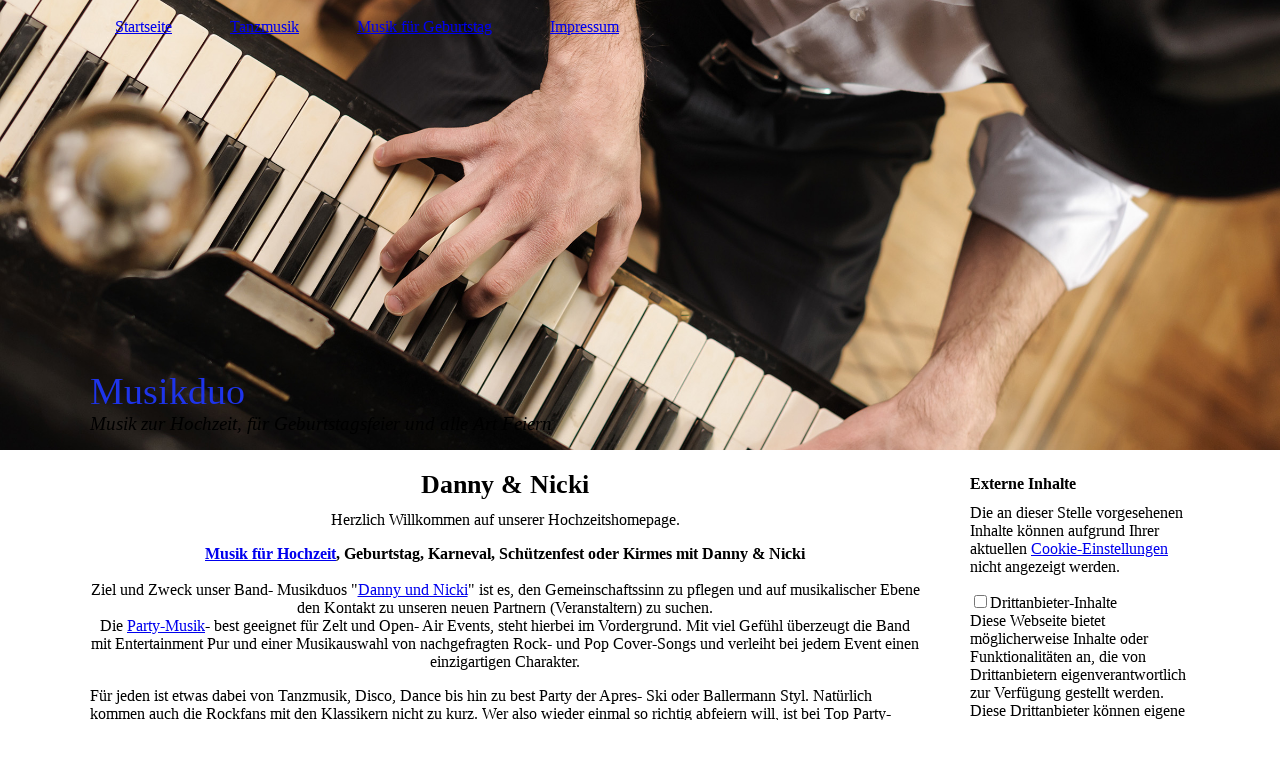

--- FILE ---
content_type: text/html; charset=utf-8
request_url: http://danny-nicki.de/
body_size: 43883
content:
<!DOCTYPE html><html><head><meta http-equiv="Content-Type" content="text/html; charset=UTF-8"><title>Musikduo | Musiker mit Sängerin</title><meta name="description" content="Musik für Hochzeit und Geburtstag. Musiker mit Sängerin in Limburg, Diez, Wiesbaden und Frankfurt. "><meta name="keywords" content="musiker hochzeit, hochzeitsmusiker, musiker geburtstag, sängerin hochzeit, hochzeit playlist, musik geburtstag, musiker diez, musikduo limburg, musikband wiesbaden, "><link href="http://danny-nicki.de/Startseite" rel="canonical"><meta content="Musikduo | Musiker mit Sängerin" property="og:title"><meta content="website" property="og:type"><meta content="http://danny-nicki.de/Startseite" property="og:url"><meta content="http://danny-nicki.de/.cm4all/uproc.php/0/Musikduo-Danny-Nicki.jpg" property="og:image"/><script>
              window.beng = window.beng || {};
              window.beng.env = {
                language: "en",
                country: "US",
                mode: "deploy",
                context: "page",
                pageId: "000000613414",
                skeletonId: "",
                scope: "HTO01FLACPTG",
                isProtected: false,
                navigationText: "Startseite",
                instance: "1",
                common_prefix: "https://homepagedesigner.telekom.de",
                design_common: "https://homepagedesigner.telekom.de/beng/designs/",
                design_template: "oem/cm_dh_084",
                path_design: "https://homepagedesigner.telekom.de/beng/designs/data/oem/cm_dh_084/",
                path_res: "https://homepagedesigner.telekom.de/res/",
                path_bengres: "https://homepagedesigner.telekom.de/beng/res/",
                masterDomain: "",
                preferredDomain: "",
                preprocessHostingUri: function(uri) {
                  
                    return uri || "";
                  
                },
                hideEmptyAreas: true
              };
            </script><script xmlns="http://www.w3.org/1999/xhtml" src="https://homepagedesigner.telekom.de/cm4all-beng-proxy/beng-proxy.js">;</script><link xmlns="http://www.w3.org/1999/xhtml" rel="stylesheet" href="https://homepagedesigner.telekom.de/.cm4all/e/static/3rdparty/font-awesome/css/font-awesome.min.css"></link><link rel="stylesheet" type="text/css" href="//homepagedesigner.telekom.de/.cm4all/res/static/libcm4all-js-widget/3.89.7/css/widget-runtime.css"/>

<link rel="stylesheet" type="text/css" href="//homepagedesigner.telekom.de/.cm4all/res/static/beng-editor/5.3.130/css/deploy.css"/>

<link rel="stylesheet" type="text/css" href="//homepagedesigner.telekom.de/.cm4all/res/static/libcm4all-js-widget/3.89.7/css/slideshow-common.css"/>

<script src="//homepagedesigner.telekom.de/.cm4all/res/static/jquery-1.7/jquery.js">;</script><script src="//homepagedesigner.telekom.de/.cm4all/res/static/prototype-1.7.3/prototype.js">;</script><script src="//homepagedesigner.telekom.de/.cm4all/res/static/jslib/1.4.1/js/legacy.js">;</script><script src="//homepagedesigner.telekom.de/.cm4all/res/static/libcm4all-js-widget/3.89.7/js/widget-runtime.js">;</script>

<script src="//homepagedesigner.telekom.de/.cm4all/res/static/libcm4all-js-widget/3.89.7/js/slideshow-common.js">;</script>

<script src="//homepagedesigner.telekom.de/.cm4all/res/static/beng-editor/5.3.130/js/deploy.js">;</script>

<link href="https://homepagedesigner.telekom.de/.cm4all/designs/static/oem/cm_dh_084/1769040027.1882493/css/main.css" rel="stylesheet" type="text/css"><meta name="viewport" content="width=device-width, initial-scale=1, user-scalable=yes"><link href="https://homepagedesigner.telekom.de/.cm4all/designs/static/oem/cm_dh_084/1769040027.1882493/css/responsive.css" rel="stylesheet" type="text/css"><link href="https://homepagedesigner.telekom.de/.cm4all/designs/static/oem/cm_dh_084/1769040027.1882493/css/cm-templates-global-style.css" rel="stylesheet" type="text/css"><script type="text/javascript" src="https://homepagedesigner.telekom.de/.cm4all/designs/static/oem/cm_dh_084/1769040027.1882493/js/effects.js"></script><script type="text/javascript" src="https://homepagedesigner.telekom.de/.cm4all/designs/static/oem/cm_dh_084/1769040027.1882493/js/parallax.js"></script><script type="text/javascript" src="https://homepagedesigner.telekom.de/.cm4all/designs/static/oem/cm_dh_084/1769040027.1882493/js/cm_template-focus-point.js"></script><link href="/.cm4all/handler.php/vars.css?v=20201220173008" type="text/css" rel="stylesheet"><style type="text/css">.cm-logo {background-image: none;background-position: 50% 50%;
background-size: 100% auto;
background-repeat: no-repeat;
      }</style><script type="text/javascript">window.cmLogoWidgetId = "TKOMSI_cm4all_com_widgets_Logo_21737456";
            window.cmLogoGetCommonWidget = function (){
                return new cm4all.Common.Widget({
            base    : "/",
            session : "",
            frame   : "",
            path    : "TKOMSI_cm4all_com_widgets_Logo_21737456"
        })
            };
            window.logoConfiguration = {
                "cm-logo-x" : "50%",
        "cm-logo-y" : "50%",
        "cm-logo-v" : "2.0",
        "cm-logo-w" : "100%",
        "cm-logo-h" : "auto",
        "cm-logo-di" : "oem/cm_dh_089",
        "cm-logo-u" : "uro-service://",
        "cm-logo-k" : "%7B%22serviceId%22%3A%221000%22%2C%22path%22%3A%22%2FOthers%22%2C%22name%22%3A%22aef_67230492_cm-a.jpg%22%2C%22type%22%3A%22image%2Fjpeg%22%2C%22size%22%3A389217%2C%22start%22%3A%2216a6b9be908%22%2C%22width%22%3A2000%2C%22height%22%3A1500%7D",
        "cm-logo-bc" : "",
        "cm-logo-ln" : "",
        "cm-logo-ln$" : "",
        "cm-logo-hi" : true
        ,
        _logoBaseUrl : "uro-service:\/\/",
        _logoPath : "%7B%22serviceId%22%3A%221000%22%2C%22path%22%3A%22%2FOthers%22%2C%22name%22%3A%22aef_67230492_cm-a.jpg%22%2C%22type%22%3A%22image%2Fjpeg%22%2C%22size%22%3A389217%2C%22start%22%3A%2216a6b9be908%22%2C%22width%22%3A2000%2C%22height%22%3A1500%7D"
        };
				document.observe('dom:loaded', function() {
					var containers = document.querySelectorAll("[cm_type=logo], [id=logo], .cm-logo");
          for (var i = 0; i < containers.length; i++) {
            var container = containers[i];
            if (container && window.beng && beng.env && beng.env.hideEmptyAreas) {
              if (beng.env.mode != "edit") {
                container.addClassName("cm_empty");
              } else {
                container.addClassName("cm_empty_editor");
              }
            }
          }
				});
			</script><link rel="shortcut icon" type="image/png" href="/.cm4all/sysdb/favicon/icon-32x32_9874e82.png"/><link rel="shortcut icon" sizes="196x196" href="/.cm4all/sysdb/favicon/icon-196x196_9874e82.png"/><link rel="apple-touch-icon" sizes="180x180" href="/.cm4all/sysdb/favicon/icon-180x180_9874e82.png"/><link rel="apple-touch-icon" sizes="120x120" href="/.cm4all/sysdb/favicon/icon-120x120_9874e82.png"/><link rel="apple-touch-icon" sizes="152x152" href="/.cm4all/sysdb/favicon/icon-152x152_9874e82.png"/><link rel="apple-touch-icon" sizes="76x76" href="/.cm4all/sysdb/favicon/icon-76x76_9874e82.png"/><meta name="msapplication-square70x70logo" content="/.cm4all/sysdb/favicon/icon-70x70_9874e82.png"/><meta name="msapplication-square150x150logo" content="/.cm4all/sysdb/favicon/icon-150x150_9874e82.png"/><meta name="msapplication-square310x310logo" content="/.cm4all/sysdb/favicon/icon-310x310_9874e82.png"/><link rel="shortcut icon" type="image/png" href="/.cm4all/sysdb/favicon/icon-48x48_9874e82.png"/><link rel="shortcut icon" type="image/png" href="/.cm4all/sysdb/favicon/icon-96x96_9874e82.png"/><style id="cm_table_styles"></style><style id="cm_background_queries"></style><script type="application/x-cm4all-cookie-consent" data-code=""></script></head><body ondrop="return false;" class=" device-desktop cm-deploy cm-deploy-342"><div class="cm-background" data-cm-qa-bg="image"></div><div class="cm-background-video" data-cm-qa-bg="video"></div><div class="cm-background-effects" data-cm-qa-bg="effect"></div><div class="cm-templates-container"><header class="head_wrapper cm_can_be_empty"><div class="cm-template-keyvisual__media cm_can_be_empty cm-kv-0" id="keyvisual"></div><div class="inner_wrapper"><div class="cm_can_be_empty cm-logo" id="logo"></div><nav class="navigation_wrapper" id="cm_navigation"><ul id="cm_mainnavigation"><li id="cm_navigation_pid_613414" class="cm_current"><a title="Startseite" href="/Startseite" class="cm_anchor">Startseite</a></li><li id="cm_navigation_pid_654882"><a title="Tanzmusik" href="/Tanzmusik" class="cm_anchor">Tanzmusik</a></li><li id="cm_navigation_pid_653740"><a title="Musik für Geburtstag" href="/Musik-fuer-Geburtstag" class="cm_anchor">Musik für Geburtstag</a></li><li id="cm_navigation_pid_613409"><a title="Impressum" href="/Impressum" class="cm_anchor">Impressum</a></li></ul></nav></div><div class="title_wrapper cm-templates-title-container cm_can_be_empty" id="cm-templates-title-container"><div class="inner_wrapper"><div class="title cm_can_be_empty cm-templates-heading__title" id="title" style=""><span style="color: #1e34ea;">Musikduo</span></div><div class="subtitle cm_can_be_empty cm-templates-heading__subtitle" id="subtitle" style=""><span style="font-family: Palatino, serif;"><em><span style="font-size: 14px;">Musik zur Hochzeit, für Geburtstagsfeier und alle Art Feiern</span></em></span></div></div></div></header><div class="mobile_navigation inner_wrapper"><a href="javascript:void(0);"></a></div><div class="inner_wrapper content_wrapper"><div class="subnavigation_wrapper cm_with_forcesub" id="cm_subnavigation" style="display: none;"></div><main class="cm-template-content__main design_content content_main cm-templates-text" id="content_main" data-cm-hintable="yes"><h1 style="text-align: center;"><span style="font-size: 26px; font-family: Merriweather, serif; text-align: center;">Danny &amp; Nicki</span></h1><p style="text-align: center;">Herzlich Willkommen auf unserer Hochzeitshomepage. <br></p><p style="text-align: center;"><strong><a href="https://www.danny-co.de" target="_blank" rel="noreferrer noopener" class="cm_anchor">Musik für Hochzeit</a>, Geburtstag, Karneval, Schützenfest oder Kirmes mit Danny &amp; Nicki</strong><br><br>Ziel und Zweck unser Band- Musikduos "<span class="cm_anchor"><a href="https://www.danny-co.de/musikduo/" target="_blank" rel="noreferrer noopener" class="cm_anchor">Danny und Nicki</a></span>" ist es, den Gemeinschaftssinn zu pflegen und auf musikalischer Ebene den Kontakt zu unseren neuen Partnern (Veranstaltern) zu suchen. <br>Die <a href="http://www.danny-co.de/index.php/tag/gute-party-musik/" target="_blank" rel="noreferrer noopener" class="cm_anchor">Party-Musik</a>- best geeignet für Zelt und Open- Air Events, steht hierbei im Vordergrund. Mit viel Gefühl überzeugt die Band mit Entertainment Pur und einer Musikauswahl von nachgefragten Rock- und Pop Cover-Songs und verleiht bei jedem Event einen einzigartigen Charakter.</p><p style="text-align: left;">Für jeden ist etwas dabei von Tanzmusik, Disco, Dance bis hin zu best Party der Apres- Ski oder Ballermann Styl. Natürlich kommen auch die Rockfans mit den Klassikern nicht zu kurz. Wer also wieder einmal so richtig abfeiern will, ist bei Top Party- Band “<span class="cm_anchor">Danny &amp; Nicki</span>” genau richtig.</p><p style="text-align: center;">Mit dieser Homepage möchten wir vor allem auch all unseren lieben Familien, Freunden und Kollegen herzlich</p><h2 style="text-align: center;">Dankeschön<br><span style="font-size: 20px; font-family: Quicksand; color: #403517;">sagen für jedes mal ein wirklich gelungenes Fest.</span></h2><div class="clearFloating" style="clear:both;height: 0px; width: auto;"></div><div id="widgetcontainer_TKOMSI_de_dtag_hosting_hpcreator_widget_PictureGallery_22140505" class="
				    cm_widget_block
					cm_widget com_cm4all_wdn_PhotoSlideshow cm_widget_block_center" style="width:100%; max-width:100%; "><div class="cm_widget_anchor"><a name="TKOMSI_de_dtag_hosting_hpcreator_widget_PictureGallery_22140505" id="widgetanchor_TKOMSI_de_dtag_hosting_hpcreator_widget_PictureGallery_22140505"><!--com.cm4all.wdn.PhotoSlideshow--></a></div><script type="text/javascript">
window.cm4all.widgets.register( '/', '', '', 'TKOMSI_de_dtag_hosting_hpcreator_widget_PictureGallery_22140505');
</script>
		<script type="text/javascript">
	(function() {

		var links = ["@\/3rd\/photoswipe-4.1.2\/photoswipe.css","@\/css\/show-lightbox.min.css?version=54.css","@\/css\/show-slideshow.min.css?version=54.css"];
		for( var i=0; i<links.length; i++) {
			if( links[i].indexOf( '@')==0) {
				links[i] = "https://homepagedesigner.telekom.de/.cm4all/widgetres.php/com.cm4all.wdn.PhotoSlideshow/" + links[i].substring( 2);
			} else if( links[i].indexOf( '/')!=0) {
				links[i] = window.cm4all.widgets[ 'TKOMSI_de_dtag_hosting_hpcreator_widget_PictureGallery_22140505'].url( links[i]);
			}
		}
		cm4all.Common.loadCss( links);

		var scripts = ["@\/js\/show.min.js?version=54.js","@\/3rd\/photoswipe-4.1.2\/photoswipe.min.js","@\/js\/show-lightbox.min.js?version=54.js"];
		for( var i=0; i<scripts.length; i++) {
			if( scripts[i].indexOf( '@')==0) {
				scripts[i] = "https://homepagedesigner.telekom.de/.cm4all/widgetres.php/com.cm4all.wdn.PhotoSlideshow/" + scripts[i].substring( 2);
			} else if( scripts[i].indexOf( '/')!=0) {
				scripts[i] = window.cm4all.widgets[ 'TKOMSI_de_dtag_hosting_hpcreator_widget_PictureGallery_22140505'].url( scripts[i]);
			}
		}

		var deferred = jQuery.Deferred();
		window.cm4all.widgets[ 'TKOMSI_de_dtag_hosting_hpcreator_widget_PictureGallery_22140505'].ready = (function() {
			var ready = function ready( handler) {
				deferred.done( handler);
			};
			return deferred.promise( ready);
		})();
		cm4all.Common.requireLibrary( scripts, function() {
			deferred.resolveWith( window.cm4all.widgets[ 'TKOMSI_de_dtag_hosting_hpcreator_widget_PictureGallery_22140505']);
		});
	})();
</script><!-- PhotoSlideshow -->
<script type="text/javascript">
    (function() {
    if (document.querySelector('link[href*="/font-awesome."], link[href*="/e/Bundle/"]')) {
      return;
    }

    var request = new XMLHttpRequest();
    request.open('GET', '//c4t.cc/font-awesome,version=4?format=json', true);
    request.onload = function() {
      if (request.status >= 200 && request.status < 400) {
        var data = JSON.parse(request.responseText);
        if (data && data.resources && Array.isArray(data.resources.css)) {
          window.Common.loadCss(data.resources.css);
        }
      }
    };
    request.send();
  })();
</script>

<div
  class="cm-widget_photoslideshow"
  style="opacity: 0;"
  id="C_TKOMSI_de_dtag_hosting_hpcreator_widget_PictureGallery_22140505__-photos"
>
  
  <!-- BEGIN inc/show/photoslideshow -->
<ul class=" cm-w_phs-t-bottom cm-w_phs-a-horizontal">
<li data-index='0'  ><div class='cm-w_phs-uro-item'>  <picture><source srcset="/.cm4all/uproc.php/0/Bildergalerie%20Startseite/.Musikduo-Danny-Nicki.jpg/picture-2600?_=19bf475bfd4 1x, /.cm4all/uproc.php/0/Bildergalerie%20Startseite/Musikduo-Danny-Nicki.jpg?_=19bf475bfd4 2x" media="(min-width:1300px)"><source srcset="/.cm4all/uproc.php/0/Bildergalerie%20Startseite/.Musikduo-Danny-Nicki.jpg/picture-1600?_=19bf475bfd4 1x, /.cm4all/uproc.php/0/Bildergalerie%20Startseite/.Musikduo-Danny-Nicki.jpg/picture-2600?_=19bf475bfd4 2x" media="(min-width:800px)"><source srcset="/.cm4all/uproc.php/0/Bildergalerie%20Startseite/.Musikduo-Danny-Nicki.jpg/picture-1200?_=19bf475bfd4 1x, /.cm4all/uproc.php/0/Bildergalerie%20Startseite/.Musikduo-Danny-Nicki.jpg/picture-1600?_=19bf475bfd4 2x" media="(min-width:600px)"><source srcset="/.cm4all/uproc.php/0/Bildergalerie%20Startseite/.Musikduo-Danny-Nicki.jpg/picture-800?_=19bf475bfd4 1x, /.cm4all/uproc.php/0/Bildergalerie%20Startseite/.Musikduo-Danny-Nicki.jpg/picture-1200?_=19bf475bfd4 2x" media="(min-width:400px)"><source srcset="/.cm4all/uproc.php/0/Bildergalerie%20Startseite/.Musikduo-Danny-Nicki.jpg/picture-400?_=19bf475bfd4 1x, /.cm4all/uproc.php/0/Bildergalerie%20Startseite/.Musikduo-Danny-Nicki.jpg/picture-800?_=19bf475bfd4 2x" media="(min-width:200px)"><source srcset="/.cm4all/uproc.php/0/Bildergalerie%20Startseite/.Musikduo-Danny-Nicki.jpg/picture-200?_=19bf475bfd4 1x, /.cm4all/uproc.php/0/Bildergalerie%20Startseite/.Musikduo-Danny-Nicki.jpg/picture-400?_=19bf475bfd4 2x" media="(min-width:100px)"><img src="/.cm4all/uproc.php/0/Bildergalerie%20Startseite/.Musikduo-Danny-Nicki.jpg/picture-200?_=19bf475bfd4" data-uro-original="/.cm4all/uproc.php/0/Bildergalerie%20Startseite/Musikduo-Danny-Nicki.jpg?_=19bf475bfd4" onerror="uroGlobal().util.error(this, '', 'uro-widget')" alt="Musikduo-Danny-Nicki"></picture></div></li><li data-index='1'  ><div class='cm-w_phs-uro-item'>  <picture><source srcset="/.cm4all/uproc.php/0/Bildergalerie%20Startseite/.Vatertag04.jpg/picture-2600?_=19bf475bfd2 1x, /.cm4all/uproc.php/0/Bildergalerie%20Startseite/Vatertag04.jpg?_=19bf475bfd2 2x" media="(min-width:1300px)"><source srcset="/.cm4all/uproc.php/0/Bildergalerie%20Startseite/.Vatertag04.jpg/picture-1600?_=19bf475bfd2 1x, /.cm4all/uproc.php/0/Bildergalerie%20Startseite/.Vatertag04.jpg/picture-2600?_=19bf475bfd2 2x" media="(min-width:800px)"><source srcset="/.cm4all/uproc.php/0/Bildergalerie%20Startseite/.Vatertag04.jpg/picture-1200?_=19bf475bfd2 1x, /.cm4all/uproc.php/0/Bildergalerie%20Startseite/.Vatertag04.jpg/picture-1600?_=19bf475bfd2 2x" media="(min-width:600px)"><source srcset="/.cm4all/uproc.php/0/Bildergalerie%20Startseite/.Vatertag04.jpg/picture-800?_=19bf475bfd2 1x, /.cm4all/uproc.php/0/Bildergalerie%20Startseite/.Vatertag04.jpg/picture-1200?_=19bf475bfd2 2x" media="(min-width:400px)"><source srcset="/.cm4all/uproc.php/0/Bildergalerie%20Startseite/.Vatertag04.jpg/picture-400?_=19bf475bfd2 1x, /.cm4all/uproc.php/0/Bildergalerie%20Startseite/.Vatertag04.jpg/picture-800?_=19bf475bfd2 2x" media="(min-width:200px)"><source srcset="/.cm4all/uproc.php/0/Bildergalerie%20Startseite/.Vatertag04.jpg/picture-200?_=19bf475bfd2 1x, /.cm4all/uproc.php/0/Bildergalerie%20Startseite/.Vatertag04.jpg/picture-400?_=19bf475bfd2 2x" media="(min-width:100px)"><img src="/.cm4all/uproc.php/0/Bildergalerie%20Startseite/.Vatertag04.jpg/picture-200?_=19bf475bfd2" data-uro-original="/.cm4all/uproc.php/0/Bildergalerie%20Startseite/Vatertag04.jpg?_=19bf475bfd2" onerror="uroGlobal().util.error(this, '', 'uro-widget')" alt="Vatertag04"></picture></div></li><li data-index='2'  ><div class='cm-w_phs-uro-item'>  <picture><source srcset="/.cm4all/uproc.php/0/Bildergalerie%20Startseite/.1080_93c5fda5-7fd1-40fb-ab43-45ddef9b2f25.jpg/picture-2600?_=19bf475bfd6 1x, /.cm4all/uproc.php/0/Bildergalerie%20Startseite/1080_93c5fda5-7fd1-40fb-ab43-45ddef9b2f25.jpg?_=19bf475bfd6 2x" media="(min-width:1300px)"><source srcset="/.cm4all/uproc.php/0/Bildergalerie%20Startseite/.1080_93c5fda5-7fd1-40fb-ab43-45ddef9b2f25.jpg/picture-1600?_=19bf475bfd6 1x, /.cm4all/uproc.php/0/Bildergalerie%20Startseite/.1080_93c5fda5-7fd1-40fb-ab43-45ddef9b2f25.jpg/picture-2600?_=19bf475bfd6 2x" media="(min-width:800px)"><source srcset="/.cm4all/uproc.php/0/Bildergalerie%20Startseite/.1080_93c5fda5-7fd1-40fb-ab43-45ddef9b2f25.jpg/picture-1200?_=19bf475bfd6 1x, /.cm4all/uproc.php/0/Bildergalerie%20Startseite/.1080_93c5fda5-7fd1-40fb-ab43-45ddef9b2f25.jpg/picture-1600?_=19bf475bfd6 2x" media="(min-width:600px)"><source srcset="/.cm4all/uproc.php/0/Bildergalerie%20Startseite/.1080_93c5fda5-7fd1-40fb-ab43-45ddef9b2f25.jpg/picture-800?_=19bf475bfd6 1x, /.cm4all/uproc.php/0/Bildergalerie%20Startseite/.1080_93c5fda5-7fd1-40fb-ab43-45ddef9b2f25.jpg/picture-1200?_=19bf475bfd6 2x" media="(min-width:400px)"><source srcset="/.cm4all/uproc.php/0/Bildergalerie%20Startseite/.1080_93c5fda5-7fd1-40fb-ab43-45ddef9b2f25.jpg/picture-400?_=19bf475bfd6 1x, /.cm4all/uproc.php/0/Bildergalerie%20Startseite/.1080_93c5fda5-7fd1-40fb-ab43-45ddef9b2f25.jpg/picture-800?_=19bf475bfd6 2x" media="(min-width:200px)"><source srcset="/.cm4all/uproc.php/0/Bildergalerie%20Startseite/.1080_93c5fda5-7fd1-40fb-ab43-45ddef9b2f25.jpg/picture-200?_=19bf475bfd6 1x, /.cm4all/uproc.php/0/Bildergalerie%20Startseite/.1080_93c5fda5-7fd1-40fb-ab43-45ddef9b2f25.jpg/picture-400?_=19bf475bfd6 2x" media="(min-width:100px)"><img src="/.cm4all/uproc.php/0/Bildergalerie%20Startseite/.1080_93c5fda5-7fd1-40fb-ab43-45ddef9b2f25.jpg/picture-200?_=19bf475bfd6" data-uro-original="/.cm4all/uproc.php/0/Bildergalerie%20Startseite/1080_93c5fda5-7fd1-40fb-ab43-45ddef9b2f25.jpg?_=19bf475bfd6" onerror="uroGlobal().util.error(this, '', 'uro-widget')" alt="1080_93c5fda5-7fd1-40fb-ab43-45ddef9b2f25"></picture></div></li><li data-index='3'  ><div class='cm-w_phs-uro-item'>  <picture><source srcset="/.cm4all/uproc.php/0/Bildergalerie%20Startseite/.Silvester-Gala04.jpg/picture-2600?_=19bf475bfd5 1x, /.cm4all/uproc.php/0/Bildergalerie%20Startseite/Silvester-Gala04.jpg?_=19bf475bfd5 2x" media="(min-width:1300px)"><source srcset="/.cm4all/uproc.php/0/Bildergalerie%20Startseite/.Silvester-Gala04.jpg/picture-1600?_=19bf475bfd5 1x, /.cm4all/uproc.php/0/Bildergalerie%20Startseite/.Silvester-Gala04.jpg/picture-2600?_=19bf475bfd5 2x" media="(min-width:800px)"><source srcset="/.cm4all/uproc.php/0/Bildergalerie%20Startseite/.Silvester-Gala04.jpg/picture-1200?_=19bf475bfd5 1x, /.cm4all/uproc.php/0/Bildergalerie%20Startseite/.Silvester-Gala04.jpg/picture-1600?_=19bf475bfd5 2x" media="(min-width:600px)"><source srcset="/.cm4all/uproc.php/0/Bildergalerie%20Startseite/.Silvester-Gala04.jpg/picture-800?_=19bf475bfd5 1x, /.cm4all/uproc.php/0/Bildergalerie%20Startseite/.Silvester-Gala04.jpg/picture-1200?_=19bf475bfd5 2x" media="(min-width:400px)"><source srcset="/.cm4all/uproc.php/0/Bildergalerie%20Startseite/.Silvester-Gala04.jpg/picture-400?_=19bf475bfd5 1x, /.cm4all/uproc.php/0/Bildergalerie%20Startseite/.Silvester-Gala04.jpg/picture-800?_=19bf475bfd5 2x" media="(min-width:200px)"><source srcset="/.cm4all/uproc.php/0/Bildergalerie%20Startseite/.Silvester-Gala04.jpg/picture-200?_=19bf475bfd5 1x, /.cm4all/uproc.php/0/Bildergalerie%20Startseite/.Silvester-Gala04.jpg/picture-400?_=19bf475bfd5 2x" media="(min-width:100px)"><img src="/.cm4all/uproc.php/0/Bildergalerie%20Startseite/.Silvester-Gala04.jpg/picture-200?_=19bf475bfd5" data-uro-original="/.cm4all/uproc.php/0/Bildergalerie%20Startseite/Silvester-Gala04.jpg?_=19bf475bfd5" onerror="uroGlobal().util.error(this, '', 'uro-widget')" alt="Silvester-Gala04"></picture></div></li><li data-index='4'  ><div class='cm-w_phs-uro-item'>  <picture><source srcset="/.cm4all/uproc.php/0/Bildergalerie%20Startseite/.musiker%20f%C3%BCr%20karneval.jpg/picture-2600?_=19bf475bfd3 1x, /.cm4all/uproc.php/0/Bildergalerie%20Startseite/musiker%20f%C3%BCr%20karneval.jpg?_=19bf475bfd3 2x" media="(min-width:1300px)"><source srcset="/.cm4all/uproc.php/0/Bildergalerie%20Startseite/.musiker%20f%C3%BCr%20karneval.jpg/picture-1600?_=19bf475bfd3 1x, /.cm4all/uproc.php/0/Bildergalerie%20Startseite/.musiker%20f%C3%BCr%20karneval.jpg/picture-2600?_=19bf475bfd3 2x" media="(min-width:800px)"><source srcset="/.cm4all/uproc.php/0/Bildergalerie%20Startseite/.musiker%20f%C3%BCr%20karneval.jpg/picture-1200?_=19bf475bfd3 1x, /.cm4all/uproc.php/0/Bildergalerie%20Startseite/.musiker%20f%C3%BCr%20karneval.jpg/picture-1600?_=19bf475bfd3 2x" media="(min-width:600px)"><source srcset="/.cm4all/uproc.php/0/Bildergalerie%20Startseite/.musiker%20f%C3%BCr%20karneval.jpg/picture-800?_=19bf475bfd3 1x, /.cm4all/uproc.php/0/Bildergalerie%20Startseite/.musiker%20f%C3%BCr%20karneval.jpg/picture-1200?_=19bf475bfd3 2x" media="(min-width:400px)"><source srcset="/.cm4all/uproc.php/0/Bildergalerie%20Startseite/.musiker%20f%C3%BCr%20karneval.jpg/picture-400?_=19bf475bfd3 1x, /.cm4all/uproc.php/0/Bildergalerie%20Startseite/.musiker%20f%C3%BCr%20karneval.jpg/picture-800?_=19bf475bfd3 2x" media="(min-width:200px)"><source srcset="/.cm4all/uproc.php/0/Bildergalerie%20Startseite/.musiker%20f%C3%BCr%20karneval.jpg/picture-200?_=19bf475bfd3 1x, /.cm4all/uproc.php/0/Bildergalerie%20Startseite/.musiker%20f%C3%BCr%20karneval.jpg/picture-400?_=19bf475bfd3 2x" media="(min-width:100px)"><img src="/.cm4all/uproc.php/0/Bildergalerie%20Startseite/.musiker%20f%C3%BCr%20karneval.jpg/picture-200?_=19bf475bfd3" data-uro-original="/.cm4all/uproc.php/0/Bildergalerie%20Startseite/musiker%20f%C3%BCr%20karneval.jpg?_=19bf475bfd3" onerror="uroGlobal().util.error(this, '', 'uro-widget')" alt="musiker f&amp;uuml;r karneval"></picture></div></li>
</ul>

  <div class="cm-w_phs-thumbnail-box">
  <ol class="cm-w_phs-thumbnail-list">
  </ol>
</div>
    <div class="cm-w_phs-prev"><i class="fa fa-angle-left"></i></div>
<div class="cm-w_phs-next"><i class="fa fa-angle-right"></i></div>
    <div class="cm-w_phs-dots"></div>
    <div class="cm-w_phs-lbTrigger"><i class="fa fa-expand"></i></div>
  
<div class="cm-w_phs-swipe-r"></div>
<div class="cm-w_phs-swipe-l"></div>
<!-- END inc/show/photoslideshow -->

  
</div>
<script type="text/javascript">
(function () {
  'use strict';
  var options = {
    imagesLeft:  0,
    imagesCount: 5,
    cPrefix: 'C_TKOMSI_de_dtag_hosting_hpcreator_widget_PictureGallery_22140505__',
    containerId: 'C_TKOMSI_de_dtag_hosting_hpcreator_widget_PictureGallery_22140505__-photos',
    cClass: 'cm-w_phs',
    cPath: 'TKOMSI_de_dtag_hosting_hpcreator_widget_PictureGallery_22140505',
    endpoint: {
      photos: window.cm4all.widgets['TKOMSI_de_dtag_hosting_hpcreator_widget_PictureGallery_22140505'].url('photos')
    },
    isPreview: undefined,    arrows: true,
    autoplay: false,
    title: true,
    desc: false,
    dots: true,
    lightbox: true,
    thumbs: "horizontal",
    viewTime: 3
  };
  var lgtboxOptions = {
    debug: options.debug,
    isShowTitle: true,
    text: {"error":"Das Bild konnte nicht geladen werden."},
    templateId: 'cm-widget_photoslideshow-lightbox',
    endpoint: {
      photoswipeTemplate: window.cm4all.widgets['TKOMSI_de_dtag_hosting_hpcreator_widget_PictureGallery_22140505'].url('lightbox')
    }
  };
  window.cm4all.widgets['TKOMSI_de_dtag_hosting_hpcreator_widget_PictureGallery_22140505'].ready(function() {
    var photoSlideshow = new window.cm4widget.slideshow.PhotoSlideshow(options);
    photoSlideshow.init();

        var lgtbox = new window.cm4widget.slideshow.PhotoLightBox(photoSlideshow, lgtboxOptions);
    lgtbox.init();
      })
}());
</script>
<!-- /PhotoSlideshow -->
</div><h3>Party mit Partyduo Danny und Nicki<br></h3><p>Mit <a href="https://www.danny-co.de/musikduo-geburtstag-geburtstagsparty" target="_blank" rel="noreferrer noopener" class="cm_anchor">Partyduo</a>- ein Betriebsfest, Stadt Fest, Sommerfest oder Motto-Party zu gestalten. Wir sind ein Team mit internationaler Erfahrung, wo für sprechen unsere unzählige Auftritte im Westerwald und in Rheinland Pfalz, in Hessen und NRW. Vor allem Ihr Zufriedenheit und Lächeln in Ihren Gesichtern zaubern die Zwei Vollblutmusiker.</p><p>Im Festzelt mit Live-Musik und einem Rummelplatz, der das Herz eines jeden Kirmesfan höher schlagen lässt, geht es Jedes Jahr, Woche zu Woche von Ostern mit dem Rummel im Westerwald los und endet im Herbst.</p><h3>Musiker für Karneval<br></h3><p>Am 11.11 fängt die Fünfte Jahres zeit an und an vielen Orten finden Veranstaltungen statt.<br>Sie können uns auch in diesem Jahr Buchen: Telefonisch oder über das Anfrageformular anschreiben. <br></p><h3>Musik für Hochzeiten, Geburtstagen ...<br></h3><p>Nach Karneval ist erst Fastenzeit angesagt. Und wenn Osternferien vollbracht sind, kommt Tanz in den Mai. Die beste Möglichkeit das Musikduo Danny und Nicki zu buchen. Nach der Maifeier mit  Live-Musik und einer einzigartigen Performance des Musikduos erklingen mit Sound des besten Keyboard, schönste Lieder und Hits aller Zeiten. Dann fangen die Heiratsmonate an. Geburtstage und sonstige Jubiläen feiert man den ganzen Jahr über.</p><h3>Musiker buchen für:<br></h3><ul><li>Halloween</li><li>Weihnachten und Silvester</li><li>Karneval</li><li>Abiball</li><li>Tanz in den Mai</li><li>Hochzeit</li><li><a href="/Musik-fuer-Geburtstag" class="cm_anchor">Geburtstag</a></li><li>Kirmes</li></ul><ul><li>Schützenfest</li></ul><p>und überall wo man Gute musik braucht.<br></p><p>Feiern Sie Ihre  Hochzeitsfeier, Geburtstagsfeier oder sonstige Private Anlässe</p><p>Links:</p><div style="text-align: center;"></div><div class="cm_column_wrapper"><div class="cm_column" style="width: 25%;"></div><div class="cm_column_gap cm_column_gap_left cm_resizable" style="width: 12.5px;"></div><div class="cm_column_gap cm_column_gap_right cm_resizable" style="width: 12.5px;"></div><div class="cm_column" style="width: 25%;"></div><div class="cm_column_gap cm_column_gap_left cm_resizable" style="width: 12.5px;"></div><div class="cm_column_gap cm_column_gap_right cm_resizable" style="width: 12.5px;"></div><div class="cm_column" style="width: 25%;"></div><div class="cm_column_gap cm_column_gap_left cm_resizable" style="width: 12px;"></div><div class="cm_column_gap cm_column_gap_right cm_resizable" style="width: 12px;"></div><div class="cm_column" style="width: 25%;"></div></div><p><a href="https://www.danny-co.de/hochzeit-alleinunterhalter-musikduo/" target="_blank" rel="noreferrer noopener" class="cm_anchor">Musiker für Hochzeit</a></p><p><a href="https://www.danny-co.de" target="_blank" rel="noreferrer noopener" class="cm_anchor">Musik für Geburtstag</a></p><p><a href="https://www.danny-co.de/hochzeitsmusiker-alleinunterhalter-hochzeiten" target="_blank" rel="noreferrer noopener" class="cm_anchor">Hochzeitsmusiker</a><br></p><div id="cm_bottom_clearer" style="clear: both;" contenteditable="false"></div></main><div class="sidebar_wrapper cm-templates-sidebar-one cm_can_be_empty"><aside class="sidebar cm_can_be_empty" id="widgetbar_site_1" data-cm-hintable="yes"><div id="widgetcontainer_TKOMSI_com_cm4all_wdn_social_FacebookPage_22138983" class="
				    cm_widget_block
					cm_widget com_cm4all_wdn_social_FacebookPage cm_widget_block_center" style="width:100%; max-width:100%; "><div class="cm_widget_anchor"><a name="TKOMSI_com_cm4all_wdn_social_FacebookPage_22138983" id="widgetanchor_TKOMSI_com_cm4all_wdn_social_FacebookPage_22138983"><!--com.cm4all.wdn.social.FacebookPage--></a></div><a  class="cm4all-cookie-consent"   href="/;focus=TKOMSI_com_cm4all_wdn_social_FacebookPage_22138983&amp;frame=TKOMSI_com_cm4all_wdn_social_FacebookPage_22138983" data-wcid="com.cm4all.wdn.social.FacebookPage" data-wiid="TKOMSI_com_cm4all_wdn_social_FacebookPage_22138983" data-lazy="true" data-thirdparty="true" data-statistics="false" rel="nofollow" data-blocked="true"><!--TKOMSI_com_cm4all_wdn_social_FacebookPage_22138983--></a></div><p> </p></aside><aside class="sidebar cm_can_be_empty" id="widgetbar_page_1" data-cm-hintable="yes"><p> </p></aside><aside class="sidebar cm_can_be_empty" id="widgetbar_site_2" data-cm-hintable="yes"><p> </p></aside><aside class="sidebar cm_can_be_empty" id="widgetbar_page_2" data-cm-hintable="yes"><p> </p></aside></div></div><div class="footer_wrapper cm-templates-footer cm_can_be_empty"><footer class="inner_wrapper cm_can_be_empty" id="footer" data-cm-hintable="yes"> </footer><br><br><i class="fa fa-angle-double-up scroll-up"> </i></div></div><script type="text/javascript" src="https://homepagedesigner.telekom.de/.cm4all/designs/static/oem/cm_dh_084/1769040027.1882493/js/cm-templates-global-script.js"></script><div class="cm_widget_anchor"><a name="TKOMSI_cm4all_com_widgets_CookiePolicy_21737457" id="widgetanchor_TKOMSI_cm4all_com_widgets_CookiePolicy_21737457"><!--cm4all.com.widgets.CookiePolicy--></a></div><div style="display:none" class="cm-wp-container cm4all-cookie-policy-placeholder-template"><div class="cm-wp-header"><h4 class="cm-wp-header__headline">Externe Inhalte</h4><p class="cm-wp-header__text">Die an dieser Stelle vorgesehenen Inhalte können aufgrund Ihrer aktuellen <a class="cm-wp-header__link" href="#" onclick="openCookieSettings();return false;">Cookie-Einstellungen</a> nicht angezeigt werden.</p></div><div class="cm-wp-content"><div class="cm-wp-content__control"><label aria-checked="false" role="switch" tabindex="0" class="cm-wp-content-switcher"><input tabindex="-1" type="checkbox" class="cm-wp-content-switcher__checkbox" /><span class="cm-wp-content-switcher__label">Drittanbieter-Inhalte</span></label></div><p class="cm-wp-content__text">Diese Webseite bietet möglicherweise Inhalte oder Funktionalitäten an, die von Drittanbietern eigenverantwortlich zur Verfügung gestellt werden. Diese Drittanbieter können eigene Cookies setzen, z.B. um die Nutzeraktivität zu verfolgen oder ihre Angebote zu personalisieren und zu optimieren.</p></div></div><div aria-labelledby="cookieSettingsDialogTitle" role="dialog" style="position: fixed;" class="cm-cookie-container cm-hidden" id="cookieSettingsDialog"><div class="cm-cookie-header"><h4 id="cookieSettingsDialogTitle" class="cm-cookie-header__headline">Cookie-Einstellungen</h4><div autofocus="autofocus" tabindex="0" role="button" class="cm-cookie-header__close-button" title="Schließen"></div></div><div aria-describedby="cookieSettingsDialogContent" class="cm-cookie-content"><p id="cookieSettingsDialogContent" class="cm-cookie-content__text">Diese Webseite verwendet Cookies, um Besuchern ein optimales Nutzererlebnis zu bieten. Bestimmte Inhalte von Drittanbietern werden nur angezeigt, wenn die entsprechende Option aktiviert ist. Die Datenverarbeitung kann dann auch in einem Drittland erfolgen. Weitere Informationen hierzu in der Datenschutzerklärung.</p><div class="cm-cookie-content__controls"><div class="cm-cookie-controls-container"><div class="cm-cookie-controls cm-cookie-controls--essential"><div class="cm-cookie-flex-wrapper"><label aria-details="cookieSettingsEssentialDetails" aria-labelledby="cookieSettingsEssentialLabel" aria-checked="true" role="switch" tabindex="0" class="cm-cookie-switch-wrapper"><input tabindex="-1" id="cookieSettingsEssential" type="checkbox" disabled="disabled" checked="checked" /><span></span></label><div class="cm-cookie-expand-wrapper"><span id="cookieSettingsEssentialLabel">Technisch notwendige</span><div tabindex="0" aria-controls="cookieSettingsEssentialDetails" aria-expanded="false" role="button" class="cm-cookie-content-expansion-button" title="Erweitern / Zuklappen"></div></div></div><div class="cm-cookie-content-expansion-text" id="cookieSettingsEssentialDetails">Diese Cookies sind zum Betrieb der Webseite notwendig, z.B. zum Schutz vor Hackerangriffen und zur Gewährleistung eines konsistenten und der Nachfrage angepassten Erscheinungsbilds der Seite.</div></div><div class="cm-cookie-controls cm-cookie-controls--statistic"><div class="cm-cookie-flex-wrapper"><label aria-details="cookieSettingsStatisticsDetails" aria-labelledby="cookieSettingsStatisticsLabel" aria-checked="false" role="switch" tabindex="0" class="cm-cookie-switch-wrapper"><input tabindex="-1" id="cookieSettingsStatistics" type="checkbox" /><span></span></label><div class="cm-cookie-expand-wrapper"><span id="cookieSettingsStatisticsLabel">Analytische</span><div tabindex="0" aria-controls="cookieSettingsStatisticsDetails" aria-expanded="false" role="button" class="cm-cookie-content-expansion-button" title="Erweitern / Zuklappen"></div></div></div><div class="cm-cookie-content-expansion-text" id="cookieSettingsStatisticsDetails">Diese Cookies werden verwendet, um das Nutzererlebnis weiter zu optimieren. Hierunter fallen auch Statistiken, die dem Webseitenbetreiber von Drittanbietern zur Verfügung gestellt werden, sowie die Ausspielung von personalisierter Werbung durch die Nachverfolgung der Nutzeraktivität über verschiedene Webseiten.</div></div><div class="cm-cookie-controls cm-cookie-controls--third-party"><div class="cm-cookie-flex-wrapper"><label aria-details="cookieSettingsThirdpartyDetails" aria-labelledby="cookieSettingsThirdpartyLabel" aria-checked="false" role="switch" tabindex="0" class="cm-cookie-switch-wrapper"><input tabindex="-1" id="cookieSettingsThirdparty" type="checkbox" /><span></span></label><div class="cm-cookie-expand-wrapper"><span id="cookieSettingsThirdpartyLabel">Drittanbieter-Inhalte</span><div tabindex="0" aria-controls="cookieSettingsThirdpartyDetails" aria-expanded="false" role="button" class="cm-cookie-content-expansion-button" title="Erweitern / Zuklappen"></div></div></div><div class="cm-cookie-content-expansion-text" id="cookieSettingsThirdpartyDetails">Diese Webseite bietet möglicherweise Inhalte oder Funktionalitäten an, die von Drittanbietern eigenverantwortlich zur Verfügung gestellt werden. Diese Drittanbieter können eigene Cookies setzen, z.B. um die Nutzeraktivität zu verfolgen oder ihre Angebote zu personalisieren und zu optimieren.</div></div></div><div class="cm-cookie-content-button"><div tabindex="0" role="button" onclick="rejectAllCookieTypes(); setTimeout(saveCookieSettings, 400);" class="cm-cookie-button cm-cookie-content-button--reject-all"><span>Ablehnen</span></div><div tabindex="0" role="button" onclick="selectAllCookieTypes(); setTimeout(saveCookieSettings, 400);" class="cm-cookie-button cm-cookie-content-button--accept-all"><span>Alle akzeptieren</span></div><div tabindex="0" role="button" onclick="saveCookieSettings();" class="cm-cookie-button cm-cookie-content-button--save"><span>Speichern</span></div></div></div></div></div><script type="text/javascript">
      Common.loadCss("/.cm4all/widgetres.php/cm4all.com.widgets.CookiePolicy/show.css?v=3.3.29");
    </script><script data-tracking="true" data-cookie-settings-enabled="true" src="https://homepagedesigner.telekom.de/.cm4all/widgetres.php/cm4all.com.widgets.CookiePolicy/show.js?v=3.3.29" defer="defer" id="cookieSettingsScript"></script><noscript ><div style="position:absolute;bottom:0;" id="statdiv"><img alt="" height="1" width="1" src="https://homepagedesigner.telekom.de/.cm4all/_pixel.img?site=1651126-y8U8a2mA&amp;page=pid_613414&amp;path=%2FStartseite&amp;nt=Startseite"/></div></noscript><script  type="text/javascript">//<![CDATA[
            document.body.insertAdjacentHTML('beforeend', '<div style="position:absolute;bottom:0;" id="statdiv"><img alt="" height="1" width="1" src="https://homepagedesigner.telekom.de/.cm4all/_pixel.img?site=1651126-y8U8a2mA&amp;page=pid_613414&amp;path=%2FStartseite&amp;nt=Startseite&amp;domain='+escape(document.location.hostname)+'&amp;ref='+escape(document.referrer)+'"/></div>');
        //]]></script><div style="display: none;" id="keyvisualWidgetVideosContainer"></div><style type="text/css">.cm-kv-0 {
background-position: center;
background-repeat: no-repeat;
}
            @media(min-width: 100px), (min-resolution: 72dpi), (-webkit-min-device-pixel-ratio: 1) {.cm-kv-0{background-image:url("/.cm4all/uproc.php/1500/keyvisuals/TKOMSI_cm4all_com_widgets_Keyvisual_21737920/.cof_53653306_cm-a.jpg/picture-200?_=19bf475bf66");}}@media(min-width: 100px), (min-resolution: 144dpi), (-webkit-min-device-pixel-ratio: 2) {.cm-kv-0{background-image:url("/.cm4all/uproc.php/1500/keyvisuals/TKOMSI_cm4all_com_widgets_Keyvisual_21737920/.cof_53653306_cm-a.jpg/picture-400?_=19bf475bf66");}}@media(min-width: 200px), (min-resolution: 72dpi), (-webkit-min-device-pixel-ratio: 1) {.cm-kv-0{background-image:url("/.cm4all/uproc.php/1500/keyvisuals/TKOMSI_cm4all_com_widgets_Keyvisual_21737920/.cof_53653306_cm-a.jpg/picture-400?_=19bf475bf66");}}@media(min-width: 200px), (min-resolution: 144dpi), (-webkit-min-device-pixel-ratio: 2) {.cm-kv-0{background-image:url("/.cm4all/uproc.php/1500/keyvisuals/TKOMSI_cm4all_com_widgets_Keyvisual_21737920/.cof_53653306_cm-a.jpg/picture-800?_=19bf475bf66");}}@media(min-width: 400px), (min-resolution: 72dpi), (-webkit-min-device-pixel-ratio: 1) {.cm-kv-0{background-image:url("/.cm4all/uproc.php/1500/keyvisuals/TKOMSI_cm4all_com_widgets_Keyvisual_21737920/.cof_53653306_cm-a.jpg/picture-800?_=19bf475bf66");}}@media(min-width: 400px), (min-resolution: 144dpi), (-webkit-min-device-pixel-ratio: 2) {.cm-kv-0{background-image:url("/.cm4all/uproc.php/1500/keyvisuals/TKOMSI_cm4all_com_widgets_Keyvisual_21737920/.cof_53653306_cm-a.jpg/picture-1200?_=19bf475bf66");}}@media(min-width: 600px), (min-resolution: 72dpi), (-webkit-min-device-pixel-ratio: 1) {.cm-kv-0{background-image:url("/.cm4all/uproc.php/1500/keyvisuals/TKOMSI_cm4all_com_widgets_Keyvisual_21737920/.cof_53653306_cm-a.jpg/picture-1200?_=19bf475bf66");}}@media(min-width: 600px), (min-resolution: 144dpi), (-webkit-min-device-pixel-ratio: 2) {.cm-kv-0{background-image:url("/.cm4all/uproc.php/1500/keyvisuals/TKOMSI_cm4all_com_widgets_Keyvisual_21737920/.cof_53653306_cm-a.jpg/picture-1600?_=19bf475bf66");}}@media(min-width: 800px), (min-resolution: 72dpi), (-webkit-min-device-pixel-ratio: 1) {.cm-kv-0{background-image:url("/.cm4all/uproc.php/1500/keyvisuals/TKOMSI_cm4all_com_widgets_Keyvisual_21737920/.cof_53653306_cm-a.jpg/picture-1600?_=19bf475bf66");}}@media(min-width: 800px), (min-resolution: 144dpi), (-webkit-min-device-pixel-ratio: 2) {.cm-kv-0{background-image:url("/.cm4all/uproc.php/1500/keyvisuals/TKOMSI_cm4all_com_widgets_Keyvisual_21737920/.cof_53653306_cm-a.jpg/picture-2600?_=19bf475bf66");}}
</style><style type="text/css">
			#keyvisual {
				overflow: hidden;
			}
			.kv-video-wrapper {
				width: 100%;
				height: 100%;
				position: relative;
			}
			</style><script type="text/javascript">
				jQuery(document).ready(function() {
					function moveTempVideos(slideshow, isEditorMode) {
						var videosContainer = document.getElementById('keyvisualWidgetVideosContainer');
						if (videosContainer) {
							while (videosContainer.firstChild) {
								var div = videosContainer.firstChild;
								var divPosition = div.className.substring('cm-kv-0-tempvideo-'.length);
								if (isEditorMode && parseInt(divPosition) > 1) {
									break;
								}
								videosContainer.removeChild(div);
								if (div.nodeType == Node.ELEMENT_NODE) {
									var pos = '';
									if (slideshow) {
										pos = '-' + divPosition;
									}
									var kv = document.querySelector('.cm-kv-0' + pos);
									if (kv) {
										if (!slideshow) {
											var wrapperDiv = document.createElement("div"); 
											wrapperDiv.setAttribute("class", "kv-video-wrapper");
											kv.insertBefore(wrapperDiv, kv.firstChild);
											kv = wrapperDiv;
										}
										while (div.firstChild) {
											kv.appendChild(div.firstChild);
										}
										if (!slideshow) {
											break;
										}
									}
								}
							}
						}
					}

					function kvClickAction(mode, href) {
						if (mode == 'internal') {
							if (!window.top.syntony || !/_home$/.test(window.top.syntony.bifmState)) {
								window.location.href = href;
							}
						} else if (mode == 'external') {
							var a = document.createElement('a');
							a.href = href;
							a.target = '_blank';
							a.rel = 'noreferrer noopener';
							a.click();
						}
					}

					var keyvisualElement = jQuery("[cm_type=keyvisual]");
					if(keyvisualElement.length == 0){
						keyvisualElement = jQuery("#keyvisual");
					}
					if(keyvisualElement.length == 0){
						keyvisualElement = jQuery("[class~=cm-kv-0]");
					}
				
						keyvisualElement.attr("role", "img");
						keyvisualElement.attr("tabindex", "0");
						keyvisualElement.attr("aria-label", "hauptgrafik");
					
					moveTempVideos(false, false);
					var video = document.querySelector('#keyvisual video');
					if (video) {
						video.play();
					}
				
			});
		</script></body></html>


--- FILE ---
content_type: text/css
request_url: https://homepagedesigner.telekom.de/.cm4all/widgetres.php/com.cm4all.wdn.PhotoSlideshow/css/show-lightbox.min.css?version=54.css
body_size: 6955
content:
#cm-widget_photoslideshow-lightbox.pswp{line-height:1;text-shadow:1px 1px 1px #000;z-index:99999}#cm-widget_photoslideshow-lightbox.pswp i{text-shadow:1px 1px 1px #000}#cm-widget_photoslideshow-lightbox.pswp img{border-radius:1px;box-shadow:0 0 .1em .01em rgba(0,0,0,.2),0 .6em .6em -.6em #000}#cm-widget_photoslideshow-lightbox .pswp__button{position:relative;width:3em;height:3em;min-width:44px;min-height:44px;display:block;float:right;border:0!important;padding:0!important;margin:0!important;border-radius:1px;cursor:pointer;overflow:visible;background:none;box-shadow:none;opacity:.6;transition:opacity .2s;-webkit-appearance:none}#cm-widget_photoslideshow-lightbox .pswp__button:focus,#cm-widget_photoslideshow-lightbox .pswp__button:hover{opacity:1}#cm-widget_photoslideshow-lightbox .pswp__button:active{outline:none;opacity:.9}#cm-widget_photoslideshow-lightbox .pswp__button i{position:absolute;top:50%;left:50%;color:#fff;font-size:1.5em;opacity:1;pointer-events:none;transform:translate(-50%,-50%);transition:opacity .4s}#cm-widget_photoslideshow-lightbox .pswp__button.pswp__button--fs i:last-child,#cm-widget_photoslideshow-lightbox .pswp__button.pswp__button--zoom i:last-child{opacity:0}#cm-widget_photoslideshow-lightbox .pswp__button::-moz-focus-inner{padding:0;border:0}#cm-widget_photoslideshow-lightbox .pswp__ui--over-close .pswp__button--close{opacity:1}#cm-widget_photoslideshow-lightbox .pswp__button--fs,#cm-widget_photoslideshow-lightbox .pswp__button--zoom{display:none}#cm-widget_photoslideshow-lightbox.pswp--supports-fs .pswp__button--fs,#cm-widget_photoslideshow-lightbox.pswp--zoom-allowed .pswp__button--zoom{display:block}#cm-widget_photoslideshow-lightbox.pswp--fs .pswp__button--fs i:first-child,#cm-widget_photoslideshow-lightbox.pswp--zoomed-in .pswp__button--zoom i:first-child{opacity:0}#cm-widget_photoslideshow-lightbox.pswp--fs .pswp__button--fs i:last-child,#cm-widget_photoslideshow-lightbox.pswp--zoomed-in .pswp__button--zoom i:last-child{opacity:1}#cm-widget_photoslideshow-lightbox.pswp--touch .pswp__button--arrow--left,#cm-widget_photoslideshow-lightbox.pswp--touch .pswp__button--arrow--right{visibility:hidden}#cm-widget_photoslideshow-lightbox .pswp__button--arrow--left,#cm-widget_photoslideshow-lightbox .pswp__button--arrow--right{position:absolute;top:50%;transform:translateY(-50%);background:rgba(0,0,0,.4)}#cm-widget_photoslideshow-lightbox .pswp__button--arrow--left{left:1em}#cm-widget_photoslideshow-lightbox .pswp__button--arrow--right{right:1em}#cm-widget_photoslideshow-lightbox .pswp__counter{position:absolute;left:1em;top:50%;font-size:.8em;color:#fff;opacity:.6;transform:translateY(-50%)}#cm-widget_photoslideshow-lightbox .pswp__caption{position:absolute;right:0;left:0;bottom:0;padding:0 1em}#cm-widget_photoslideshow-lightbox .pswp__caption .pswp__desc,#cm-widget_photoslideshow-lightbox .pswp__caption .pswp__title{box-sizing:border-box;max-width:100%;color:#fff;opacity:.9}#cm-widget_photoslideshow-lightbox .pswp__caption .pswp__title{padding:.33333333em 0;font-size:1.5em}#cm-widget_photoslideshow-lightbox .pswp__caption .pswp__desc{padding:.625em 0;font-size:.8rem}#cm-widget_photoslideshow-lightbox .pswp__caption .pswp__title+.pswp__desc{padding-top:0}#cm-widget_photoslideshow-lightbox .pswp__caption--empty{display:none}#cm-widget_photoslideshow-lightbox .pswp__caption--fake{visibility:hidden}#cm-widget_photoslideshow-lightbox .pswp__preloader{position:absolute;top:0;left:50%;transform:translateX(-50%);width:3em;height:3em;min-width:44px;min-height:44px;opacity:0;transition:opacity .25s ease-out;will-change:opacity}#cm-widget_photoslideshow-lightbox .pswp__preloader__icn{width:1.5em;height:1.5em}#cm-widget_photoslideshow-lightbox .pswp__preloader--active{opacity:1}#cm-widget_photoslideshow-lightbox .pswp__preloader--active .pswp__preloader__icn{animation:pswp__clockwise .5s linear infinite}#cm-widget_photoslideshow-lightbox .pswp__preloader--active .pswp__preloader__donut{animation:pswp__donut-rotate 1s cubic-bezier(.4,0,.22,1) infinite}#cm-widget_photoslideshow-lightbox .pswp__preloader__icn{opacity:.6;position:absolute;left:50%;top:50%;margin:-.75em 0 0 -.75em}#cm-widget_photoslideshow-lightbox .pswp__preloader__cut{position:relative;width:.75em;height:1.5em;overflow:hidden}#cm-widget_photoslideshow-lightbox .pswp__preloader__donut{position:absolute;top:0;left:0;box-sizing:border-box;width:1.5em;height:1.5em;border-radius:50%;border-color:#fff #fff transparent transparent;border-style:solid;border-width:.2em;background:none;margin:0}#cm-widget_photoslideshow-lightbox .pswp__ui{-webkit-font-smoothing:auto;visibility:visible;opacity:1;z-index:1550}#cm-widget_photoslideshow-lightbox .pswp__top-bar{position:absolute;left:0;top:0;width:100%}#cm-widget_photoslideshow-lightbox.pswp--has_mouse .pswp__button--arrow--left,#cm-widget_photoslideshow-lightbox.pswp--has_mouse .pswp__button--arrow--right,#cm-widget_photoslideshow-lightbox .pswp__caption,#cm-widget_photoslideshow-lightbox .pswp__top-bar{-webkit-backface-visibility:hidden;will-change:opacity;transition:opacity 333ms cubic-bezier(.4,0,.22,1)}#cm-widget_photoslideshow-lightbox.pswp--has_mouse .pswp__button--arrow--left,#cm-widget_photoslideshow-lightbox.pswp--has_mouse .pswp__button--arrow--right{visibility:visible}#cm-widget_photoslideshow-lightbox .pswp__caption,#cm-widget_photoslideshow-lightbox .pswp__top-bar{background-color:rgba(0,0,0,.4)}#cm-widget_photoslideshow-lightbox .pswp__ui--idle .pswp__button--arrow--left,#cm-widget_photoslideshow-lightbox .pswp__ui--idle .pswp__button--arrow--right,#cm-widget_photoslideshow-lightbox .pswp__ui--idle .pswp__top-bar{opacity:0}#cm-widget_photoslideshow-lightbox .pswp__ui--hidden .pswp__button--arrow--left,#cm-widget_photoslideshow-lightbox .pswp__ui--hidden .pswp__button--arrow--right,#cm-widget_photoslideshow-lightbox .pswp__ui--hidden .pswp__caption,#cm-widget_photoslideshow-lightbox .pswp__ui--hidden .pswp__top-bar{opacity:.001}#cm-widget_photoslideshow-lightbox .pswp__ui--one-slide .pswp__button--arrow--left,#cm-widget_photoslideshow-lightbox .pswp__ui--one-slide .pswp__button--arrow--right,#cm-widget_photoslideshow-lightbox .pswp__ui--one-slide .pswp__counter{display:none}#cm-widget_photoslideshow-lightbox .pswp__element--disabled{display:none!important}#cm-widget_photoslideshow-lightbox.pswp--fs{background:#000}#cm-widget_photoslideshow-lightbox .pswp__error-msg a{text-decoration:none}#cm-widget_photoslideshow-lightbox .pswp__error-msg a:hover{text-decoration:underline}#cm-widget_photoslideshow-lightbox .pswp__img--placeholder--blank{background:rgba(0,0,0,.4)}@media screen and (max-width:1024px){#cm-widget_photoslideshow-lightbox .pswp__preloader{position:relative;left:auto;top:auto;transform:none;float:right}}@keyframes pswp__clockwise{0%{transform:rotate(0deg)}to{transform:rotate(1turn)}}@keyframes pswp__donut-rotate{0%{transform:rotate(0)}50%{transform:rotate(-140deg)}to{transform:rotate(0)}}